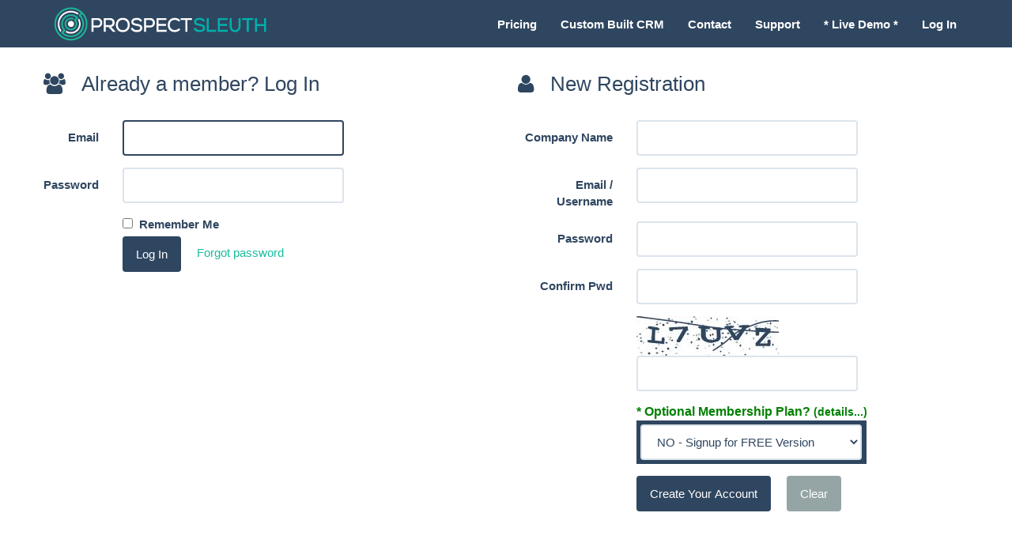

--- FILE ---
content_type: text/html; charset=utf-8
request_url: https://prospectsleuth.com/login/
body_size: 19861
content:


<!DOCTYPE html>

<html lang="en">
<head><meta charset="utf-8" /><meta name="viewport" content="width=device-width, initial-scale=1.0" /><meta property="og:title" content="ProspectSleuth CRM" /><meta property="og:image" content="https://prospectsleuth.com/images/favicon-260x260.png" /><meta property="og:site_name" content="ProspectSleuth CRM" /><meta property="og:description" content="Simple, no hassle CRM + Custom Built CRMs" /><title>Sign Up & Log In</title><script src="/Scripts/modernizr-2.6.2.js"></script>
<link href="/Content/bootstrap.css" rel="stylesheet"/>
<link href="/Content/Site.css" rel="stylesheet"/>
<link rel="icon" type="image/png" href="/images/favicon-16x16.png" sizes="16x16" /><link rel="icon" type="image/png" href="/images/favicon-32x32.png" sizes="32x32" /><meta name="distribution" content="global" /><meta name="robots" content="index, follow" /><link rel="stylesheet" href="../fonts/font-awesome-4.3.0/css/font-awesome.min.css" type="text/css" />
    

    <style type="text/css">
        .rltbPager { display: none; }

    </style>

        <script type="text/javascript">
            (function (i, s, o, g, r, a, m) {
                i['GoogleAnalyticsObject'] = r; i[r] = i[r] || function () {
                    (i[r].q = i[r].q || []).push(arguments)
                }, i[r].l = 1 * new Date(); a = s.createElement(o),
                m = s.getElementsByTagName(o)[0]; a.async = 1; a.src = g; m.parentNode.insertBefore(a, m)
            })(window, document, 'script', '//www.google-analytics.com/analytics.js', 'ga');

            ga('create', 'UA-31607824-1', 'auto');
            ga('send', 'pageview');




            //var _smartsupp = _smartsupp || {};
            //_smartsupp.key = 'fe59adcba9c45008d37b2a3cb4a69e924dc06aaa';
            //window.smartsupp || (function (d) {
            //    var s, c, o = smartsupp = function () { o._.push(arguments) }; o._ = [];
            //    s = d.getElementsByTagName('script')[0]; c = d.createElement('script');
            //    c.type = 'text/javascript'; c.charset = 'utf-8'; c.async = true;
            //    c.src = '//www.smartsuppchat.com/loader.js?'; s.parentNode.insertBefore(c, s);
            //})(document);
        </script>

    

    <meta name="description" content="Prospect Sleuth, simple, affordable, no hassle online lead & follow up management system.  Get started today and organize your sales lead tracking." />
    <meta name="keywords" content="prospect sleuth, follow up management tracking, track sales leads, sales lead tracking, lead tracking, lead management, simple crm, custom built CRM, cloud CRM, $1 per user CRM, lead distribution" />
    
<link href="/WebResource.axd?d=urCACUaUZeT6oPoIZXShblkcLZqaB0D5oJT2ic8u3WsbKQpFgcLIcIj0EroJo5iOspwe1b7Y9ssKSNGx8vFCYgvhYNlCulRlV-hOeTVyJCtEVSyjYTISpA6qCBnnrQeM0&amp;t=635416785040000000" type="text/css" rel="stylesheet" class="Telerik_stylesheet" /><link href="/WebResource.axd?d=6dqxU7YlVTMQ9MrpwWLP1zhuFK4rxkGGXaLaGlFMiCUOI1L1tgsvGThOdorlKX_P1dmfOyg2jMQIoOJ3pcKlrCTnwDcxXVfh3l26OwkMdodwsKuPQq7C-XBKxirgdqL6NN4pUYq6vpwoDs_8N1tLbw2&amp;t=635416785040000000" type="text/css" rel="stylesheet" class="Telerik_stylesheet" /><link href="/WebResource.axd?d=EFjvvw03I-qWJ1M2kiKipxPp3wkVb1R9zzBYOWkj7W_wG2ppz4u-3_EmZnXJxPQvF31XK1w8MYCXa50n6oPHjNWj8TWcrY41Wm-5knXsEQXpUY2XLs6_fv8_hdbhL9FGlX_YWblWOsHW4YC0K7ndGQ2&amp;t=635416785040000000" type="text/css" rel="stylesheet" class="Telerik_stylesheet" /><link href="/WebResource.axd?d=vRn-rM2BZyibcSDyT7pVZDUI2zyzTRmfqGaDb_5sAls5dleIYLPkBh-2ZC5NbfZlJJwYvv0pXJbj9KWCrEd8HA4jjHDk7Tv5AwR_a0Y7zIuuaPMlua3n-56loI7V19VLyWncIDt5W-r3LHgDCqp4TodT94EsgwnA1pOHeFu5-pU1&amp;t=635416785040000000" type="text/css" rel="stylesheet" class="Telerik_stylesheet" /></head>
<body>
    <form method="post" action="./default.aspx" onsubmit="javascript:return WebForm_OnSubmit();" id="ctl01">
<div class="aspNetHidden">
<input type="hidden" name="__LASTFOCUS" id="__LASTFOCUS" value="" />
<input type="hidden" name="__EVENTTARGET" id="__EVENTTARGET" value="" />
<input type="hidden" name="__EVENTARGUMENT" id="__EVENTARGUMENT" value="" />
<input type="hidden" name="__VIEWSTATE" id="__VIEWSTATE" value="fEGNW1ztFPPOnAKaUPHjjXBTRc7EEgRJVRJj1VB0AFwavcfbnaWybsG4ZJAcDkShbwNmKwM9Rr8uCeRYoMEuXI4RyI4xnMtbZUk37UE3XgFrQ036wIwEhu/QMGmSZn9+aW8iPCKcIgZGKiTg4Ya4PwLhr/bQmXjOrTpWJjnaghCFsfrNGdrzI4g2Al+fvx4LGLxENsKiaikKmMwF90aJeKdEJr9HRmsTiKge24OKfguCUdNWTBV1xOB/yMdO/81PLndxctxOhDkpPnPhR24Wg050ESft9OjmKwZRFhY4ogcAMDuI8vnnHr5VBYR5i+4hxEhZRL6o6kkm/3I2fGhWetzQcMV6rxzHY7lwy17EGAg3xupAnCkLlet7EX0AyVvhW/2BlA+eHH1Dka2Ka4RfpnCfTEf5rrtoc3fCQk4AhxTlNyWSWowx/Gi4/uSCrlEHKkmdfqvWwdVovqBQkzs0LJ1biPohgfXUnRTQWfO2HwsMnRDwj7Dy8yzdq6/j1X9kDnYmd7TmY1u2mndu2tBi1fVunnFl2OsAg1ZWnD6+GqqwZcHHZqnU3JKfVFwPAVopSSnjQwLF3PYH+W0Ck35b+7NB2rhQTI6RS7wvpoCQhxWM3NSmkcLo3yPqNE2G/ZnxUF/MpBSPu47FNLfKyKB5N8qOvZTJlnCeleJsH4wxBzsHrzU3k7qmnRopR2Ae2g0GuL37vkCl94H7vXizaZa6ob0O4LoAC2mvQunVZivTpYGfkLRciTLF0ljDKoMl+rNcD8yoXAW6TaheZFRlhF9xFXIAZn0lMWorHEOtqwrpaMG88abWpyGATu8ujpODnnNrSLNdLmE/RhezdMxs/pQXy5kYxJGl/TWQbG3ghnuJ4lN5pp8rqWSOfB38+pljnr855RxkNxTwveYLoOyS4HU4fVeznBjfwLJVUNkuo0nuUFkKgPy/[base64]/UAxrqiseONIKrQ/QmjGMrBdJGojxFGRSINXMj/avk0sA8YQ5q1o5+LtBFb3oKCzzQXJHp9QooAczJ6Uqq4l+BnMOsFMxDnO2Og35f9F8SPfTbnwEaIwnyxw56N4p+s9iECxzpZvTUV7jij1SOuIF+VMsqFeEND1GYW0HyoReFNUT412dt3IVfFVfQbo3D7Md/uJasVqjhyCgdTt2ThMWh+TkiIihotYS0J39rbftD3SV5T1XPIxMcmbbhcvrpdG1rvvwmUHlcCwuxW14b5R37uk1VQxLBpKOWYxY1y/dpMSC4KZqF88xs4/hRDhIwqGPBgmSzcbiQYJRgZ7k8+D2+59/KbXm1FLTAvIN14W5cZb4vpT7at01hOrd/18DfvA5UD55f7ZZr+K3LPUxcjnjmAG35T0FKrX+wAxm/2OZFbJvQ5LFm2S08FA6eOOkhxdIyzYvuAIw+qNTfkeD12cVUHQKFfw0/G/gmW7eGWq9pc+11/amNAF65SgNCpCUmDMEBx5nkS5SQZjJ3xrlCHwS6rr6uphs9btcO5a79jdDCDtH0Qi9bdhpVkTSnjNytrLTl+FXXE5ezQWj6vAnpgjEZJOPYq4WeD5eIkzwBbUeow0322x0IomvOBNw1sy74KKDIBJbzkvIRV3TNqHjGHyTC/z6QsP1Oc466HWBvM82Clsrfufg5wqNkmv/RLy2bNBADnRZT/uGLcJRjhCBo0IpYyShsqqbRakObFVTbfyZDgrcaCCaGDw8jfHpVfEcLlq8BuKv1rCQ+ufIt5j35WcPoEOZwe+Lz4PRSLPab7q4BJ5IzU6E1zXuAs2+/Ix+ZgY/Zyk4fbBas3hvlpkVhf1aEqhG77FWtriEp4kCKKMVHT6adT9eZ+TJ1O1btzARbk2U+bpSU8KjezM9CobHlCo96fQrM7nxevHzSd8EKPgtR44h+CV3NI9I3pPE8n1hMgWigDMNP3eBrc6R9+uJRtS0kmlDt0BeXR0QcsTy3E/t2x/jwsopBaTlRwTKD9MaBhgJUiTPC3EfNlxfGFEpVlUOOho7XaMQkkgQvuELRYueVcAK33UOOXapqEdQuN37kvNfSOKD4IsYUIaYOfVxLUcASJHS59RYzeu7djwfpsoy44rYOOUqrJ9iFkbl/N9ONVpU5BTvnxHTwdHYdLHxSd6F8pFXMD75Z5DcyMoyvpgvxoWpEAufg3cC/mrNPDYvwCe5eWHrt1snxFU4Krin1oJJiEJGKduyciTmbIcg0pRQnldzeNCknEmXRgGy0zMiMMO1c2Wj5ubFDXRR7HG6Vt0FI+OU512c5nqyYkdvS4S+O54/rFVMwOGXpRZI/gxcqBySzwyUWxYIxSeIk0lA3AKunsv023qcIsKBEktylVbzbTIXVcpt5N7qqVrIxSbrsqoy89SQL0jufh2NCA2LrVu+o8GAIKHOlZIUi8qsKoVDeSGbG3s2j5dHt6ws+VkgOp4ulV/yFAml5k17jR71Z2sGlgpbGYSC3EMBCHIf07FdDoyvUUOJXuWJtYkMQapaa5UVMPAW9VihY0gfTp/eSjdueeohnM8uulKvc9Xu9lbqKf9l2rPdy8dUG7NFnul53+HCt/QeB9764nz6xVPmez/[base64]/jIn0gBnTJP/mugy4fvd+fqJcJW3er4jJQXXqLL7i7qUtjJypu2xbWMzPR/rIxLtCIcoQtUUYEfWhyN2PrLvvCA3J4BdETM0sP2G6RqkcHP4PY/w0QSh6QEdQndG8pRa3oe6UhTe8bscvCOX+3XuC5LL3a4Vo3KjNv7JNLzkNRZjX+ejkXe4H2sK0H6+bqtmOwmKuJ8UNSHde8eZqUZw3JNXr+Uk8TOBrZ/YjrPOkY7H123MQdwAfR3ACU3jThSfveRHBJtHL9SI+D/1nFMYq1WI/J4UU0IqtBS8rwnrLWh3GTTQQI2eVGT7WeheApJwSfEY3Va0a1L3Jm5EPrkSCD7d3tSQl+7uHN3xQSuci/dl6QuXYBQfKEaeHbcHxWCBMYc0D2Yb9SwXS1DZwMEjfsscUn+whrX1r+gUrOx+GHyyBrU3Nkki/y+mUPrgNzBK9GZBu1Pn5HasOUj5zcjUUXUK1DKdAAe1/q5vdfmS4Q4laHtyz0Jdem/YohJXNQOghYMwtjbjsaCK5vdmEdisfGhq28nebcojGbrKiuGkz2wH6RWsw0Jhswcr087m1o1906DeVcGm/FeB1AB649da2/QT8+usEmYBJREDBGdf9bEPRWpxKFCBY+yNe82ldl5yJPDrWllKZo94WgXEeaHBMUfa6KR3L5kApH+70zr7cFXwenLOzk40xv34Ags1M9WaoPQAwSnG4Jwyrpys7p3RQsO/ccVAw7piCq6GD/NKXZ34t0zfM45YNpLgW/FcrVNadWzsOXzSQWy9/hNs4OWW6fcJvahx3cZX4V8/ZDwPcaVH9khdZWa/dRiKHK0779DWFi4wtrDv6n+I3OsIquStcO0g/oofP9HvhF3ZbhNhx13oXOrCWga6Lv6ghVSkCGGjCZDWOsHUfyA8RrtjhYavrj5R5swLzWO1WufO0JemBYEZFaC1Q44MAWTzHudseCF1cDxtOCuXRBTq4CTWLFeDtWs1caXq8G592OsAV/bI5LAS/QJ14RX7/[base64]/tYQWH3Uon2z0DoiWXBXHnG4dn5PhYTOhimGGgKe8NYXIa6LZUw32MgkBDNVgl7nto0/Ykkhkc9aq2ycmM0gVkxQjfD2e571MNSu0Ng96uwm0slDFr8EZwoN6em6772rjqxOYBrq9L7U7K5+H0nI9aDZ/Y7aP5bekTjPPwjtnB8K2HlQX9eHhG8IqOikxpZo/up6l2nMcFJtOCM2dl+gEtgZZe+tVeYI4ax4jQubiW1fa9uZj8T57aLrCjUYdVEpidqnQRWMJcqhCRtAb8fWsOYSgmLwpmQjcsBfCs+iXJKuWescPXOnZvDVei/kCdgMFujWuGWYOJ8GyYaekI5RllD8d1t5tsroHMXra+NY0vCHoxa9Tu7H4GzNNYKIaVtr2agusoRrwY3NnqML+LqeApOwoO/KpAItvkUKGenCo4QbuQr2QF/BIECCfSt0eEpYOhcNEopOAvrO+Iavzbeqlc1hogv2s+qUE8JzOrEszulm2rv3Vf9iHAUvzIm82k2vz9e91YDvN+BE43Qg35SRpzM7PhSchgQgII7lt77aaQv2PKNdA9039xScbeoXGsLAtUhogkjWoavZdNezZBV6tY0JvvPfv069Jt/JskIFNgl29Kc6Dt7UJyOBpSSrX4wyeQgMVodUrDmEebMEraRYeOeXYgRyRASKMLLKgsXagQwIdgTP0j8COuhNQrwU5Dhttv4mHnJ1bRSWj3nST94VWrtWdhGPqD+bB+v6K8M+BoF9raPjAh+0azaYcQ2BpVihQ2jfAk0RO/B/2wrbdsxS9H24So+puJi58u1l0A+o9BJslUJ5NggLcdBHcSUfwoO92CfMiz4Dcxd5iISw58bxZtcj+ZDZe2gaZlMjnLzPIZkKcXGpNPzQ5l7W0POYrPBKimqqs7i5ZsWaFBBOBwbk/nna4pZjv089I0Wchh8zKf4q243nYuOWZk4TF5JRH6TQTUM9n3oPyR3+SgnLPt6Boez7HOmQeO3+JwI5z/UktIVWlNko96f7E4q16ExHP4P68HmF+5/jAdm/oILUi7QSJJBwtpSVJiSNmu5KEP39F+3Mkt7Zczn7G3no5IYQAWM5P/HCMgcnob/Pv1y5cTgkAUg9gmNzTzPAX3OpuGzWMmMKP+3gu5/fI7lrhKBG/GOS0gw9OgnQohYhXRuw4jjv59x4+g5LcnIkdJDhBiXcNzr1fHm7pIGR3aZ9ZAlSRbPXitXG3XiOac7KQSK36hfk9R6UAHUUxM/n3t8djIpDXTXeARql7ZWOJMavZyRIlY7GPARpKqpMrNRh7VNznfBn1PUUiCqzcAvweE5MTipL9O6TE2jw2A2RAwnB556RdLYDIkKGfqnNWfhYUhTazYcCNSK1CyyVNeJ4aFYC4/XSjBb5rWkWVlAlKGIqFUsRAt40Ptu/aJPR5wZhX0s0zhrqPwbjYgy8XQ5QQk0oVBnSfk29H6tsLgptdPaGI6ursWFgR4/5G3Sa3bXkkWN+7BlsFV5v2Hfb2bD7soF2M+e9koYpuE9rW/fyXSj1ErBKmyydpeCGM3AZj91TTl4t1V77uTv56bl2J1L4SOwM1bWFP/IpbZJL+uMMxAT72/Ghnct5Km6zr8Q4W5idMRi5HraUA72wXGNYizp524KLqT8/jwJ6LqlwMI/31ia3ngSVJP8PbX58J6/JYb2fouHCbboiG8wSrc99WIlrYjsFV4yx6mxaEfiLt9r9DoaxDQyPagYfBbpNhEA4na1hSK6kT16EkKLHdIQLByaDo7t/TFtN6WEZZlEany08IF5CfZZEZy/NxAvdKoXhuxlsB4OwlL5aKfZbKmc2jWqW0Glq3cxkwxGIy570FLq9F7fQk6yrWOUgyBeozi5xMrOSSCvCU70DawRL6G+xee/yfBSvCIKBpKukWZFomkE7B7rwHSKxe3C6Mdo8fT7JV4LGPjay396pk5din3yt4RjisF6k/1q68FoAMhzzsjV9tVFMXsL3ZtxpoCIszUROTh4S+4pO4lfKhYY14xARWDonHlWIXr2vaDSNqxFKmL/f6RtRiMfQKiMNWj2PUcxp1DVcdu7scdpn5uXbaP8xlIfBmQ7uxgYLj3ljs9N83G9L2fsjsPHeoLaiSmsAOY9OQCsztOllT6mgAkEOWEwpZfRUtF6si26+J0j5+PH6nwH2MEMJXig4uh7ZvaGNYicRlHjP+OMxDF3l8sUgYfv4JUbG546Lj20Dfe/UaDQ1jzZvFp7UYYbOP0sqdxQaDq96wf1f6RG2RJDiVul4PnFpg/kAwmk+ceyXhKMTtluwj4DSDNgMOgJXj8TMZfpkclOAOxOp3o/AReA4V+zjeXb3AsZJImNg06fpi1Onle6xio8No8YpDw/s+yMgAPby6XEMFU9lzRD7BtG5vxcA3gcIlJGk7bW+vOgfL9JulGfdXk+lkFBqAMFFCv0fQYHsVancw4rR9SDj4FdN74XDBe6c87TFTgRvbBCfI8JcWWfXauydGa/HReuKCEKIr2tj6YhTQBUlMygUNKaNGUjbPNBnN/yHC9HlMpP6kR+yfrciaAfcBPdJvhbpdWYaNPRPCD2nU/1RADgzVG9g3E2oI48UC96scrut9ZTghptO9ccpYUwfSPzbr7dXFalWF7/c9NcZpsukK8wpJyaIHsHgroYFZMpqbjD1ZIDOzpdK5L134TORdsR25mDmZXRfZZRu+mH5EFIPnBCChYFoghD3IUnl7nuuExG1Pq7K575ZN+s6i4CfdZVjwa+Sm6NrWGHntjORoG740/j81h+Gh1gXNBXzSOBoYBIrJgykV0U2U6KQTjL2eiSzfkV64whO8SlNEdQnTKtaJBlMIs0luhRGMckHsh+SCK8C2J4h9yAclJHhZgXErxHRzjcjpPqeaM4n5u7H9wB/BZVoOzzymuGXfXHjvU8ssuzBvjmJppbEmrlz7OP9Oi0wV0XBD8G+at6Fbtw6n0wPIQiqv4qa0avVPZltKaZOqyDBzSubXNgApqe0DEQDVdru191TDAcpV5lSQ/TrKiC20EYcnxk20Higw+kEf9d6fGAoyttxe3yj7KqU+eov3U5jL5fo2mgMKmdKb1zUf/+9Ilw4Y2LLtEKkxgCIw9PNPeQ+WFPq7X3V5NhkGAGa/qR8H0qHWb62krZjvnvqaVg71IeWPg28qFq7g5io0klDlxNDFzRiKStLBAQMa8MAoqkq+dZbYZyOc7kcXxaIpcIi2gkW22weXV7n9SYCOwvvP3/[base64]/[base64]/2rgSmxR4dg++VHHIKfYHPCRpcPXxOwOi9baTv2yArhHXZCetAjxYyyOjPeonRwlBSRxUmpuXCxXcLwFXQQw4QMYCC5fh09EVvbFhGvWJzn0LR7ZBcJ+sEftmw0pYdX5uaJh4sQBRlqcXmyuUt/7EsD6zGQDulQNpI+IFoD04Bf+YF6L6Auanvo97ecjyMjVLeRCHAJPfkNTScZmmRFEux3xHAcbvX3o/cl2sSWqIkH0zABABJs8nuhcjCpolkxEOKN6dyWMkr61nnhmQrPYIyi5ir8xcm/XoaYFk2E6ZPZTw4hPJx+EGg42o08taVq1C+VntD1t7PEiiRAyL5OWoKRLxlof5fBJfij4PvlT8Z8Pyr0IvHpjmCBD4kuExwSvY97F1MlUCr1Bhn//eaeSWqjyZgIfuN0TR6UANhHCuRSLHjRSpT+rqsnVVzaY6V1cSBe0tKMwLxeNedOSHcYk9iIu6yyndJmufaRL/TBKLZbHI4U4UoYRI9r05La8ihdNCRcX7kvAEkkRGIf7Ym2pP04wszDsMruzEqpzeBehC2VvjOw79EtfySRmJGMwtX2Vwyh+f3cDOOm3lgKorR6e1Savt83FlsL/2Z0Y1CyP4qXjbsF4hKXunSW23iwF83fBX0ZcoA+i0hcZT6jH/OywECQ7uVJ7WYHvedF1lR26Xx8OmnAzFAektx1Ii0ouQJGrWFdgtti9fRCuYb186rhivcSMcuBAwLQAAYkWjtp05BjVulfAjM4zy5oue/WR//YU7q4Da6z08wNlNSxp/Kp+iTegnOyeJawXwJeGHx4ZgQhLnfNcTdRB9gM9nSgk3B/0wIvgvwyZEIbDv7j3C3pV1LD7AZZgTswoed2KENt1QXIV1JZ+oD7N0No9EfGxj6Te0dRb7QVJt8lNcGTXrQNA0Q5nP1IhQ0I+ga30WdDiV5AjaFAGWAAkWObgLivjGB1nPpWMq8zQc4wnBp2gCZjKNANX6Z2pc/zdtyE97au6oJWJwYpU3fmX4TZzZlglVWW9/XDXWR0DoXgnZo7idXYzcpkWu2IgGR5bzvGpxgZadHQWEDwpkenrWsc+NjDLWj43/aenNe1MUu1PiW94np9YQnEAKt0HnUFPTQh8giG9rtfZVqSINWNH8y86O/NU0JLaQ5I2Uqm/PfVaSuCQdYc4XVvxV5ilGWikdvJwfce++jcHUqv3PRjNtFQl9m/9NWuHkUl0eOu0rfYoG997tvmXkLJ9tYn/Qq25E3UVldIXK3iJXgZq1g1PJ+OtYrTMkag7ObwCOJT63U0oUz80l0B+9ZaumbRCzSjB5ylYniwMSSlPX0s/5h4p6mDWVFAWeDk+iSOLYTec/dRIMKCLMGJKFelJoPB+BuisQ7joj9lLKOEXwuN8y65RxVUwiAAQB41hr18Hp8zwKfD+KzRUeNGijvlbWnZnG/YyuVC9wgt+ai3Z67VmvezAVqdAJ4W3xUTn4lP7unz/[base64]/U1ok2B5jXNPiBOeNcUCTn33MlK2qC9uvghi/50KLYUuboqr+PpLvCveTllMASGSOFESZl6J2+GPg4S7TcheYTkQy5bCyNnwH0B/MzqPhekv8389Qy0/ZidIJu+gvoWtcBzuvY2CwaKqnQz5CGyuYxNtoC71kzM/yT3slQK60qa88wms7Th/JM/OuP048cimoIty7n1Yjm9PQl+S6qtzU5IxMl4wIbyqSevwK+CugfBPV8W3VnqvPl163oD8H2djrcCD9NILI6pecemEJwD4KI/3EcS+UsIVfYKduYkn+9nNK38sAfyBJu+ZSdAiAYOlg5oKz0adQrHyjUDibtRFFcHCPhGmhWjIb+TvJAgIVB9YsHb+ToGn3jn3Ovg0S3RlgpJULg8WB5tYX7pCfxeyeW2JzEQTAPl/MZttmePmIUdXHSYNPlCTwLzfW10hlJCYIOU6q9DkEI5+Ajs81VMVe4M+90X9MNPX16Mea8ASohEXRrimgwQqwtDalrq4zKF9M97xCisVmHUMUDf3tKrqTjnjNc8gRWC/SQH4hHYV8BAf1B0fCFVXOS53i115thbmYK+jdPG0M8KqugBI5CUo6FHqFOemOB5qAESEDyuMz0tKPrYSRMoOzEQ7AHbdI/zpulQ53/sWDZ/dlIqzbkEgogr5tqhS1evVKW75CrT4t3N1yEjmwJZvXHG2YQkyr9pCnijLgxDgCnOMP3FIqpyGf3AYZzzDHmR8Jbf8bp0qPO085UZ58acwUu1HQRmPGRc3A5KbmhQPEpRcqJ0AeipcTShWOurnP8Gvng0k7L2PWfiWDRggpuOKA65S/ZasaFHQu/HXfbIH8g+9yNBMBKrFOPsjq0Sk24sSmNFK7ROgyuj1+IAgYwWYi5lchj8Z16eR1jRL8C4XTsHjVyN0GSabw21BrM/xFTexnaa2pypnRJ8GiuBsyOOmENuwFWhTTaiR3RPPUDM07djTt1XUtk2/Dsk9km/VTMIhY+907LGhxAT10bj/aSek9ngAx21QnfF5x2SjGY0g3og8QNdE/0zodBjMJ6sgKlpIX0RKEUWM0rKOmxf7X8KclhyMV2HrbMST9Ls5TXmBtOeC3NFdqlCo5wiR9VTgyE02B9rnxSOg2dhCu6CTzdq8bqOki87gYvxCfXUE4PDckT+tQ4LK3qgfL1J7KaE6sxXATDJHKw/ZjDMEvZvnNpHRWgSEmLuGRQxY9NJtChlhqPkLxjD46/aw9FFD6XlDcDOv84Rx9f0+O4GCoYP47xcKOHB4lkhwMrF5h0m2Vf2EzCQ6rF9iC2zPHBnA5BQ+xVBLwJjwCamDLQLjjHM6gsaZt69QcAYpCvQ4W4G6rCES8Jg6i0/8rvs8fLXG8WcoCq8PvBIG4a/wmxmm0afDa5NnNxhPBO6W1OtcHWdlO3Z5i2RVKxnO3FQy3fRUibHSuZZSUA+S1RelyKUQELgG3rAzkWFjZIoQvOQhL1OBxKBtCDncz8lJfhxbhWWcxEbVAM+lgMWdmJumBXt/gCQxM0GMCREJrjnkYwhqoFn8Fkzv0QSjlrGVbooZev9/1H5rAehx0LdVY0guSaere0GQnns5kulR85QDq9d7h9FmK485yp4NtsmiDrDhFj9SG+PWMqlag8VPVOqkatRRhjT5DxUmBC2kI2d0bD4RhtrBN+/tY+quuPgqOFar8hzx/Bq9Xh1V6a9d1hnh5o4BOnFZtWOJ6mVOjCr8k2OxQZk3pRS/1W0uBac+lzDOPV4/TyHn3N8hanI4IKHwjukSe3cJ4pcOkkXPm0vEJbqACh+p45DPwpF8rrnBJyMkfLoYxTCG4/Ti7Kp3dasQVuPrD4vCpULbvwdkV4z4VaZLCCQGaJhRIs/MFmH+YWq/bEg5ghOyT4KlLClOITk6/TVOghjBjYj1Ba6fzJGYB4cJ+lyOprnTPlPxSIG0SChUswV+y7zpkS+ZVrPYEld5LHAJui3R9KQ+/z2pS9BPmyzvwPB8xWrJmL1Q8BexzrOXxycSafA18lGeugWSbLpVw5ARmgOBEK9HF+nY4kSjPwJ9GMQ8l2BaFIX0qhHaajcgmURXddHkIwjBOQe+m/vM45cQtUAAz2dxfzg/HOM58o6nNxwT2jEJKwgabJVz6rOBS7OjeRZ/9qDU2EqhET1MKjENPmBIpk5Pt817KpXGb38FEXBvtExORjG39MsQEIpYXAQEKRMHlTzU9CdVIUCl0kmEYYpcxzA+A89dU8XeNvPG+0MLAI9vKWqMIlE/[base64]/DFXJuFyPYD1kEYT2aIU/WhaQH7+zAvyfg636mCPVS7yPKVXA26EsLX13tlKRbUPrk68djQAUOeXXxiJ6md1Fmhr+93s/NJUz4qV3QFRtBsqqjOOdrXEHXMqDuEtYWzg5uXrnpq6nhDLSvk2aSx+PAmhnb7pa9cQq6XN29WPp3LR2po+45hUwcaijW49//0I60bn2FkxYKkgDqMq4MpxO7snlbV1hpXQwpOQPzhJGSe9VM4ssqEd/3c8s9QS7yq6HjBW5vM9xzUnIp2d2ZRXsRUg05+noiLZBx25u0wVOp5zPxRoY7lORr8kG9yNskA+rhVPz3zZ+QDyV549MZ932G67SZkRVyYY9mNyiox1/8b0pxG6CqMCPTZMrTQtC0pwqVtHxdBeOA87xuSWnQiQYo4D5H+gRcy6MsUrs9J5C7Qq1BeOAJGAp7vwj3vIoRKM8bcmPWacSaFaKjcru9uAfoqUwS6MBUZdJFePnUHP9wWmFgRo7v218LtxtEJs28r0kOwhB964ZMjt6D0aSC2Ic4xw6xKxxx5IPb4LuK138k/jXTLrD3++uyJlFLVSxgMjPJuldfA7OVo1u+UhOqR45EhQIY3VnIcfsGylnId5u3CT+1p05xP17+BDJ8ZpX2YJrUCxsUhchqbteBstvA0fUPnx8SWQyp9IpfWO+/c2wqmw0jwIiDrtmmsGI2qy/6ziGF5l3AcKpinTQajyH4akpfkueONtVnB+Y10etY7zsxRewVuZySg4ESyBVWJGZoJQZ0YmAsePPydFNVCf8y4a3/jzinsMheyX9GDu0dxhysx1ji0UE7rwHgMZWD0baTLsXdil2Bu9fhriWLF30KmG/b1cUajgxvBdZe5hLny4Iss4uXef/fbaLiGKYfKyt2gB39LPJrp+NVAGE/5/PRD4CSXFEV415zZCniTw0WSm2mPlQlAnVWwzkl7Kqd03y7gyjGLJGZWO99CX8dJIunXs0k6NlDsNHV8PPyXTmZ9b5nvPNZ7o1GVl+Fd6rR6/J+gdCYOUSLOWD7vTrE0CpjhOKRxqIBh5SkOEjcvY25T9LT0Ou7gXuSGwPQ0tVniBY4Zbgwpv18XRNfWoTwrxiKnyXa6JRL8C6jqpCCb62DDeoGWcCcCGXWFBD5m4lYJ9L/FIeYv1ohkJzUtzGigReJyRXmIGyGe0CiA6Wab5rx/ZQ1kz0pkhPHyEfOC9+pJY527wT8O5MzOs/5ral6D8dotC7gf+ZDIqhm5Rti4FxqmH+HeLAVDDQwN2BrY1eLHb2TeVJ9nmI7FetdNtRd6nq5JbAlcMbrZow=" />
</div>

<script type="text/javascript">
//<![CDATA[
var theForm = document.forms['ctl01'];
if (!theForm) {
    theForm = document.ctl01;
}
function __doPostBack(eventTarget, eventArgument) {
    if (!theForm.onsubmit || (theForm.onsubmit() != false)) {
        theForm.__EVENTTARGET.value = eventTarget;
        theForm.__EVENTARGUMENT.value = eventArgument;
        theForm.submit();
    }
}
//]]>
</script>



<script src="/bundles/MsAjaxJs?v=c42ygB2U07n37m_Sfa8ZbLGVu4Rr2gsBo7MvUEnJeZ81" type="text/javascript"></script>
<script src="../Scripts/jquery-1.10.2.min.js" type="text/javascript"></script>
<script src="../Scripts/bootstrap.min.js" type="text/javascript"></script>
<script src="../Scripts/respond.min.js" type="text/javascript"></script>
<script src="/bundles/WebFormsJs?v=AAyiAYwMfvmwjNSBfIMrBAqfU5exDukMVhrRuZ-PDU01" type="text/javascript"></script>
<script src="/ScriptResource.axd?d=TDVjdgRbdvNAY3tnbizUcBptL0kARo1cutI5V_vWnfUfbEYv40GjriatC3JKHHZOFMeqfgRWF9BA35RMK26LQb07TE8HUiIfzqvYIb72tDvNopg6KxkImuROYGpZ9LVF0&amp;t=16fec49d" type="text/javascript"></script>
<script src="/ScriptResource.axd?d=mbGZm65DzNC0tMTq0ElbcQbGSttZ9M7i97kB5fyzX0kieH7kQL-vH72E9FGSLI_nLVroecQ_5WvLu-9527TgPw5y8pttjEiI9mywPpq9tZJ0SfqYSTrH7Ong82W6Xr-ceVPWR2Pkpjz72YOwPhUJDg2&amp;t=16fec49d" type="text/javascript"></script>
<script src="/ScriptResource.axd?d=uZyysmNAhs23bID72ZUaSll4-Rwuu2Qkv0suDETy57Ewi4jhqARHRDgiUDxLD_Mf1xvrLwh2tGS8XjC3-59ngkPMF3FS26bpI7ihdOyOr5-TJ9E39pDA8K0hzvRofogt8Zn_xiZRrLq-KQbtM822ijJiQV25w3gmvqE8luYFpgc1&amp;t=16fec49d" type="text/javascript"></script>
<script src="/ScriptResource.axd?d=sF8Y0c2qLAfpveBK9gLo7Px0DSPnQXvZ-HVftqZEh5NwYVs2iMK08Y-R3Pni1DFt_06a8qDKzhdU3bGxPhc-1ESL8smWwIrIQGgrriENG1X_V3BUE4hNxVt_4lVqrKDd0&amp;t=16fec49d" type="text/javascript"></script>
<script src="/ScriptResource.axd?d=A22-SyJgKhJ5FWUJePaPlK5mviVZdzJXzuWhKuMSFmfW-th5JA3ijeSn2W59rmGYG35V2tu1mtQFvcQXTZ4-rLVtID3xmPd4FeSL_NXIsAsDY2XmLds1BCWjXc6qFU1O1qpnQhbgVvy14t8H5Hu05Q2&amp;t=16fec49d" type="text/javascript"></script>
<script src="/ScriptResource.axd?d=cmIcXiVJ__exjjpjrN730umVQd3ru_cthAq2WklOae8u3cxzGa_2CXvk5PBQgOxT1R9SXCnyOjbY8j1R1ZeAnmvA10WQh2eeipVYX079sf--hAm0F2biNtx7sVzVxlIWCiiJEAgwPniMpxnrT9mpWA2&amp;t=16fec49d" type="text/javascript"></script>
<script src="/ScriptResource.axd?d=aoSSiMnLNTC20U5L7LFIKibnyBReV01Yws0T5jPRr0dyr_B9Q8OueJG_XH3JOjJRhW04N8YVtdvyGcfpw263EBkW140q81D95gmvMlIL1TpECH2WDw19YtNsR89XMBn3hp5twlvnUSw2sHY27HP5EgMBuwlNjCNFT_jWGKTyRtI1&amp;t=16fec49d" type="text/javascript"></script>
<script src="/ScriptResource.axd?d=GUyLPMOEFhffuIMm6XZ0oPAqCS0XWgU4QqYZk84p_fe5PQOflyaeDOZ_1qLymsOnFq1SBzmcz2fpuNNyXSQqi0ldG3Gb-pOot_3UJUYGyWZIC8ShiLjP4aO4h8QXJOcHONOmqg8Ypm4CIFhp0dBkZejPyqqDrcj09an9MfC7EP01&amp;t=16fec49d" type="text/javascript"></script>
<script src="/ScriptResource.axd?d=utaAJrK4EroNO-KNr3p19C-U-SVXwZvx0MWJQLMn-iZqC5YRBidlUAsOBUtUc6FJTq6A31G3RAFAoSEaxIUT-mhj0RC3d5NpDGkCOipVLlnnnxX3LNobj6rR4606NZPJr-JS-tvYltG0lHGKp0e87w2&amp;t=16fec49d" type="text/javascript"></script>
<script src="/ScriptResource.axd?d=7RME8vhSRqt3Mqdxi2yQ2gCmsn1SJS2HiVvmPjoRBJBmckHd9rcUrW7HcBur4_TJ9D8YsUWpGsfRV1XbMz4rKPdoKef9hnTzEWKYnbSqHyJqYC8McwRzpYtkcKweTsOHXeJ6k-uqaVP1gK_fNrXm3g2&amp;t=16fec49d" type="text/javascript"></script>
<script src="/ScriptResource.axd?d=gCv79CDr5Hth1yUMuEWDg1fAND7an3Dme1Zm6kfmR_QBYDAAcbXqxzMaZrnt9HChypEwyKxHFexD3nOTOthtTkDq8L8Btu3hpTqLr7eVvsYqBe8sdJI0CJ6r7wKMHwPjUKFySGmKnTtL0h3uJ2XS6A2&amp;t=16fec49d" type="text/javascript"></script>
<script type="text/javascript">
//<![CDATA[
function WebForm_OnSubmit() {
if (typeof(ValidatorOnSubmit) == "function" && ValidatorOnSubmit() == false) return false;
return true;
}
//]]>
</script>


        <script type="text/javascript">
//<![CDATA[
Sys.WebForms.PageRequestManager._initialize('ctl00$ctl15', 'ctl01', ['tctl00$MainContent$reg$ctl00$MainContent$reg$RadAjaxPanel1Panel','','tctl00$ctl00$RadAjaxPanel1Panel',''], [], ['ctl00$MainContent$reg$btn_Login','MainContent_reg_btn_Login'], 90, 'ctl00');
//]]>
</script>



        <div class="navbar navbar-default navbar-fixed-top">
            <div class="container">
                <div class="navbar-header" >
                    <button type="button" class="navbar-toggle" data-toggle="collapse" data-target=".navbar-collapse">
                        <span class="icon-bar"></span>
                        <span class="icon-bar"></span>
                        <span class="icon-bar"></span>
                    </button>
                    <div>
                    <a href="../" class="navbar-brand" style="padding:0px;">
                        <img src="/images/prospect-sleuth.gif" alt="Prospect Sleuth CRM" />
                    </a>
                    </div>
                </div>
                <div class="navbar-collapse collapse">
                  
                     <ul class="nav navbar-nav navbar-right" >
                         <li><a href="../pricing"><strong>Pricing</strong></a></li>
                        <li><a href="../custom-built-crm"><strong>Custom Built CRM</strong></a></li>
                        <li><a href="../contact"><strong>Contact</strong></a></li>
                        <li><a href="../faq-support"><strong>Support</strong></a></li>
                        <!-- <li><a href="../crm-blog"><strong>Blog</strong></a></li> -->
                        <li><a href="../login?v9=demo"><strong>* Live Demo *</strong></a></li>
                        <li>
                             
                            
                        </li>
                        <li>
                            <a id="lnk_Login" href="../login"><strong>Log In</strong></a> 
                             
                            
                        </li>
                    </ul>
                </div>
              </div>
           
        </div>

        <div class="container body-content">
            <br />

            <div id="ralp1" class="RadAjax RadAjax_Web20" style="display:none;">
	<div class="raDiv">

	</div><div class="raColor raTransp">

	</div>
</div>
            <div class="RadAjaxPanel" id="ctl00_ctl00_RadAjaxPanel1Panel">
	<div id="ctl00_RadAjaxPanel1">
		<!-- 2014.2.724.45 -->

                
                

                
    <div id="ctl00_MainContent_reg_rtt_PP" style="display:none;position:absolute;">
			
                                    
        <div style="color:#000000; width:622px; font-size:10.4pt;">
             

       <h4>Prospect Sleuth CRM - Simple Membership Plans</h4>
                                         
        The Lead Management portion of Prospect Sleuth will remain FREE, your company will always be able to enter an unlimited number Leads. 
        This, the simplicity of the system, along with the Follow-Up system & Sales Person Hierarchy puts us ahead of the competition. 

        <br /><br />
        We also offer a monthly membership plan, to unlock more users & remove the restrictions below (you can join the monthly membership fee later, after signing up for the free version as well, from your Profile tab). There is no contract, you can cancel at anytime. Any new paid features that are added in the future, will automatically be unlocked if your company has a paid membership.<br /><br />

        <div class="panel panel-default" style="margin-bottom:4px;">
            <div class="panel-heading">
                <h3 class="panel-title">Unlock All Paid Features:</h3>
            </div>
            <div class="panel-body">
                <ul>
                    <li>Lead Distribution: Multiple Users & Sales Hierarchy (1 user is allowed in the FREE version)</li>
                    <li>
                        <strong><span id="MainContent_reg_pricePopUp_lbl_CostPerUser1">$2</span> per User</strong> &nbsp; <i>1 membership tier unlocks all features  </i>

                    </li>
                    
                    <li>Advertisements & Donate button removed from the CRM</li>
                    <li>Priority support response & resolution time</li>
                    <li>MS Excel Bulk lead data import</li>
                    <li>Attach files to leads & file management</li>
                    
                    <li><a href="faq-support/google-calendar" >Google Calendar Functionality</a></li>
                    <li>Select a Color Theme for your CRM interface</li>
                </ul>
            </div>
        </div> 

        You have the option to sign up with automatic monthly recurring payments that you can cancel at anytime. Or a one time payment to try it out for 30 days. There are no refunds. You will then be redirected to PayPal * to complete payment. 
            
        <!-- <br /><br />
        * You will notice a reference to <a href="http://www.fronseetechnology.com" target="_blank" >Fronsee Technology</a> at PayPal checkout, this is our parent company. -->

        <br /><br />
        <strong>Payment Option #2:</strong> We will work with you to create <a href="/custom-built-crm">custom-built-crm</a> to meet your needs. See our <a href="/contact">Contact</a> page for details & pricing. 
        <br />
            
        <div style="text-align:center;">
        <!-- PayPal Logo --><a href="https://www.paypal.com/webapps/mpp/paypal-popup" title="How PayPal Works" onclick="javascript:window.open('https://www.paypal.com/webapps/mpp/paypal-popup','WIPaypal','toolbar=no, location=no, directories=no, status=no, menubar=no, scrollbars=yes, resizable=yes, width=1060, height=700'); return false;"><img src="https://www.paypalobjects.com/webstatic/mktg/logo/AM_SbyPP_mc_vs_dc_ae.jpg" alt="PayPal Acceptance Mark"></a><!-- PayPal Logo -->
        </div>


        </div>  
    <input id="ctl00_MainContent_reg_rtt_PP_ClientState" name="ctl00_MainContent_reg_rtt_PP_ClientState" type="hidden" />
		</div>

  


    <div class="row"> 
        <div class="col-md-6">
            <h3><i class="fa fa-users fa"></i> &nbsp; Already a member? Log In</h3><br />

<!-- <span style='color:red;'>> LOGIN IS TEMPORARILY DISABLED.  CHECK BACK SHORTLY, THIS MAINTENANCE WILL BE FIXED TODAY.</span><br /> -->

            <div id="MainContent_reg_pnl_Login" onkeypress="javascript:return WebForm_FireDefaultButton(event, &#39;MainContent_reg_btn_Login&#39;)">
			
              <div class="form-horizontal">
                  <fieldset>

                    <div class="form-group">
                      <label for="txt_UserNameLogin" class="col-lg-2 control-label">Email</label>
                      <div class="col-lg-10">
                          <input name="ctl00$MainContent$reg$txt_UserNameLogin" type="text" maxlength="150" id="MainContent_reg_txt_UserNameLogin" class="form-control" title="Please enter your username / email." />

                          <span data-val-controltovalidate="MainContent_reg_txt_UserNameLogin" data-val-focusOnError="t" data-val-errormessage="Email is required." data-val-display="Dynamic" data-val-validationGroup="Login" id="MainContent_reg_req_UserNameLogin" class="label label-danger" data-val="true" data-val-evaluationfunction="RequiredFieldValidatorEvaluateIsValid" data-val-initialvalue="" style="display:none;">Email is required.</span>
                          
                      </div>
                    </div>
                    <div class="form-group">
                      <label for="txt_PasswordLogin" class="col-lg-2 control-label">Password</label>
                      <div class="col-lg-10">
                        <input name="ctl00$MainContent$reg$txt_PasswordLogin" type="password" maxlength="150" id="MainContent_reg_txt_PasswordLogin" class="form-control" title="Please enter your password." />
                        <span data-val-controltovalidate="MainContent_reg_txt_PasswordLogin" data-val-focusOnError="t" data-val-errormessage="Password is required." data-val-display="Dynamic" data-val-validationGroup="Login" id="MainContent_reg_req_PasswordLogin" class="label label-danger" data-val="true" data-val-evaluationfunction="RequiredFieldValidatorEvaluateIsValid" data-val-initialvalue="" style="display:none;">Password is required.</span>
                      </div>
                    </div>
                    <div class="form-group">
                      <div class="col-lg-10 col-lg-offset-2">
                          <input id="MainContent_reg_chk_RememberMe" type="checkbox" name="ctl00$MainContent$reg$chk_RememberMe" /><label for="MainContent_reg_chk_RememberMe">  Remember Me</label><br />
                          <input type="button" name="ctl00$MainContent$reg$btn_Login" value="Log In" onclick="javascript:WebForm_DoPostBackWithOptions(new WebForm_PostBackOptions(&quot;ctl00$MainContent$reg$btn_Login&quot;, &quot;&quot;, true, &quot;Login&quot;, &quot;&quot;, false, true))" id="MainContent_reg_btn_Login" class="btn btn-primary" />

                        &nbsp;&nbsp;&nbsp; <a id="MainContent_reg_lnk_ForgotPassword" href="javascript:__doPostBack(&#39;ctl00$MainContent$reg$lnk_ForgotPassword&#39;,&#39;&#39;)">Forgot password</a>
                      
                            <br /><br /><br />
                             
                              <script type="text/javascript" src="https://seal.starfieldtech.com/getSeal?sealID=xjuHHBaAwCxhjagX6faZRp8GjG1Nq09Rum2WLUhoIDxwjgnah1MtjDozO29d"></script>
                      </div>
                    </div>
                  </fieldset>
              </div>
            
		</div>

            

            <div id="MainContent_reg_pnl_GoogleAd">
			
               <br /><br />
                <script type="text/javascript"><!--
                    google_ad_client = "pub-4051737348193584";
                    /* PS Login Screen 300x250, created 2/2/11 */
                    google_ad_slot = "7731791140";
                    google_ad_width = 300;
                    google_ad_height = 250;
                    //-->
                </script>
                <script type="text/javascript" src="https://pagead2.googlesyndication.com/pagead/show_ads.js"></script>
            
		</div>

        </div>
        
        <div class="col-md-6">
            <h3><i class="fa fa-user fa"></i> &nbsp; New Registration</h3><br />

            <div id="MainContent_reg_pnl_Registration" onkeypress="javascript:return WebForm_FireDefaultButton(event, &#39;MainContent_reg_btn_Register&#39;)">
			
             <div class="form-horizontal">
                  <fieldset>

                    <div class="form-group">
                      <label for="txt_Company" class="col-lg-3 control-label">Company Name</label>
                      <div class="col-lg-9">
                          <input name="ctl00$MainContent$reg$txt_Company" type="text" maxlength="256" id="MainContent_reg_txt_Company" class="form-control" title="Please enter your Company Name." />

                          <span data-val-controltovalidate="MainContent_reg_txt_Company" data-val-focusOnError="t" data-val-errormessage="Company Name is required." data-val-display="Dynamic" data-val-validationGroup="Register" id="MainContent_reg_req_Company" class="label label-danger" data-val="true" data-val-evaluationfunction="RequiredFieldValidatorEvaluateIsValid" data-val-initialvalue="" style="display:none;">Company Name is required.</span>
                      </div>
                    </div>
                    
                    
                    <div class="form-group">
                      <label for="txt_Email" class="col-lg-3 control-label">Email / Username</label>
                      <div class="col-lg-9">
                          <input name="ctl00$MainContent$reg$txt_Email" type="text" maxlength="128" id="MainContent_reg_txt_Email" class="form-control" title="Please enter your username / email." />

                          <span data-val-controltovalidate="MainContent_reg_txt_Email" data-val-focusOnError="t" data-val-errormessage="Email is required." data-val-display="Dynamic" data-val-validationGroup="Register" id="MainContent_reg_req_Email" class="label label-danger" data-val="true" data-val-evaluationfunction="RequiredFieldValidatorEvaluateIsValid" data-val-initialvalue="" style="display:none;">Email is required.</span>
                          <span data-val-controltovalidate="MainContent_reg_txt_Email" data-val-focusOnError="t" data-val-errormessage="Not a Valid Email Address." data-val-display="Dynamic" data-val-validationGroup="Register" id="MainContent_reg_rev_Email" class="label label-danger" data-val="true" data-val-evaluationfunction="RegularExpressionValidatorEvaluateIsValid" data-val-validationexpression="\w+([-+.&#39;]\w+)*@\w+([-.]\w+)*\.\w+([-.]\w+)*" style="display:none;">Not a Valid Email Address.</span>
                      </div>
                    </div>
                    <div class="form-group">
                      <label for="txt_Password" class="col-lg-3 control-label">Password</label>
                      <div class="col-lg-9">
                        <input name="ctl00$MainContent$reg$txt_Password" type="password" maxlength="128" id="MainContent_reg_txt_Password" class="form-control" title="Please enter your password." />
                        <span data-val-controltovalidate="MainContent_reg_txt_Password" data-val-focusOnError="t" data-val-errormessage="Password is required." data-val-display="Dynamic" data-val-validationGroup="Register" id="MainContent_reg_req_Password" class="label label-danger" data-val="true" data-val-evaluationfunction="RequiredFieldValidatorEvaluateIsValid" data-val-initialvalue="" style="display:none;">Password is required.</span>
                      </div>
                    </div>
                    <div class="form-group">
                      <label for="txt_ConfirmPassword" class="col-lg-3 control-label">Confirm Pwd</label>
                      <div class="col-lg-9">
                        <input name="ctl00$MainContent$reg$txt_ConfirmPassword" type="password" maxlength="128" id="MainContent_reg_txt_ConfirmPassword" class="form-control" title="Please enter the same password for confirmation." />
                        <span data-val-controltovalidate="MainContent_reg_txt_ConfirmPassword" data-val-focusOnError="t" data-val-errormessage="Please enter the same password for confirmation." data-val-display="Dynamic" data-val-validationGroup="Register" id="MainContent_reg_req_ConfirmPassword" class="label label-danger" data-val="true" data-val-evaluationfunction="CompareValidatorEvaluateIsValid" data-val-controltocompare="MainContent_reg_txt_Password" data-val-controlhookup="MainContent_reg_txt_Password" style="display:none;">Please enter the same password for confirmation.</span>
                      </div>
                    </div>
                    <div class="form-group">
                      <label for="txt_Captcha" class="col-lg-3 control-label"></label>
                      <div class="col-lg-9">
                         <div id="MainContent_reg_pnl_Captcha">
				
                                    
                            <div id="ctl00_MainContent_reg_rc_Captcha" class="RadCaptcha RadCaptcha_Default">
					<span id="ctl00_MainContent_reg_rc_Captcha_ctl00" data-val="true" data-val-evaluationfunction="CustomValidatorEvaluateIsValid" style="visibility:hidden;"></span><div id="ctl00_MainContent_reg_rc_Captcha_SpamProtectorPanel">
						<img id="ctl00_MainContent_reg_rc_Captcha_CaptchaImage" alt="" src="../Telerik.Web.UI.WebResource.axd?type=rca&amp;isc=true&amp;guid=48f9ce3b-8caa-4a95-824f-a504f0a7aa00" style="height:50px;width:180px;display:block;" />
					</div><input id="ctl00_MainContent_reg_rc_Captcha_ClientState" name="ctl00_MainContent_reg_rc_Captcha_ClientState" type="hidden" />
				</div>

                            <input name="ctl00$MainContent$reg$txt_Captcha" type="text" maxlength="5" id="MainContent_reg_txt_Captcha" class="form-control" title="Type code from image here" /> <span id="MainContent_reg_lbl_Captcha" class="label label-danger"></span>
                            <span data-val-controltovalidate="MainContent_reg_txt_Captcha" data-val-focusOnError="t" data-val-errormessage="Captcha is required. Type the code from above" data-val-display="Dynamic" data-val-validationGroup="Register" id="MainContent_reg_req_Captcha" class="label label-danger" data-val="true" data-val-evaluationfunction="RequiredFieldValidatorEvaluateIsValid" data-val-initialvalue="" style="display:none;">Captcha is required. Type the code from above</span>

                        
			</div>
                      </div>
                    </div>
                    <div class="form-group">
                         <label for="ddl_MembershipType" class="col-lg-3 control-label"></label>
                         <div class="col-lg-9">
                            
                               <a id="MainContent_reg_hl_Payment" style="color:green; font-size:12pt; font-weight:bold; cursor:pointer;">
                                    * Optional Membership Plan? <small>(details...)</small>
                                    
                                </a><br />


                                <div style="background-color:#2F4660; padding:5px; width:291px; text-align:center;">

                                    <div id="MainContent_reg_ralp_Membership" class="RadAjax RadAjax_Web20" style="display:none;">
				<div class="raDiv">

				</div><div class="raColor raTransp">

				</div>
			</div>
                                    <div class="RadAjaxPanel" id="ctl00_MainContent_reg_ctl00_MainContent_reg_RadAjaxPanel1Panel">
				<div id="ctl00_MainContent_reg_RadAjaxPanel1">
					

                                         <select name="ctl00$MainContent$reg$ddl_MembershipType" onchange="javascript:setTimeout(&#39;__doPostBack(\&#39;ctl00$MainContent$reg$ddl_MembershipType\&#39;,\&#39;\&#39;)&#39;, 0)" id="MainContent_reg_ddl_MembershipType" class="form-control">
						<option value="True_Recurring">YES - Recurring $2 / user / month</option>
						<option value="True_OneTime">YES - One time payment $2 / user</option>
						<option selected="selected" value="False">NO - Signup for FREE Version</option>

					</select>

                                         

                                    
				</div>
			</div>

                                </div>
                         </div>
                    </div>

                    <div class="form-group">
                      <label for="ddl_MembershipType" class="col-lg-3 control-label"></label>
                         <div class="col-lg-9">

                             <input type="button" name="ctl00$MainContent$reg$btn_Register" value="Create Your Account" onclick="javascript:WebForm_DoPostBackWithOptions(new WebForm_PostBackOptions(&quot;ctl00$MainContent$reg$btn_Register&quot;, &quot;&quot;, true, &quot;Register&quot;, &quot;&quot;, false, true))" id="MainContent_reg_btn_Register" class="btn btn-primary" />
                              &nbsp;&nbsp;&nbsp; 
                             <button type="reset" class="btn btn-default"> Clear </button>
                             
                         </div>

                         <br />
                         <span id="MainContent_reg_lbl_Message2" class="label label-danger"></span>
                    </div>
                  </fieldset>
            </div>
           
		</div>
        </div>
    </div>



           
	</div>
</div> 

            
            

            <hr />
            <footer>
                
                    

                    <div>
                        
                        <a href="/contact" class="btn btn-link">Contact Us</a> | 
                        <a href="/faq-support" class="btn btn-link">Support</a> | 
                        
                        <a href="/direct-seller-mlm" class="btn btn-link">MLM & Direct Sellers</a> | 
                        <a href="/terms-of-use" class="btn btn-link">Terms of Use</a> | 
                        <a href="/privacy-statement" class="btn btn-link">Privacy Statement</a> | 

                        &nbsp;&nbsp;&nbsp;&nbsp;&nbsp;
                        <a href="https://twitter.com/ProspectSleuth" target="_blank"><img src="/images/twitter.png" alt="Twitter" width="22" height="22" /></a>
                        &nbsp;&nbsp;
                        
                        <a href="https://www.facebook.com/ProspectSleuthCRM" target="_blank"><img src="/images/facebook.png" alt="Facebook" width="22" height="22" /></a>

                        &nbsp;&nbsp;
                        <a href="https://twitter.com/share" class="twitter-share-button" data-text="Check out ProspectSleuth CRM" data-via="ProspectSleuth"  data-hashtags="CRM">Tweet</a>
                        <script>!function (d, s, id) { var js, fjs = d.getElementsByTagName(s)[0], p = /^http:/.test(d.location) ? 'http' : 'https'; if (!d.getElementById(id)) { js = d.createElement(s); js.id = id; js.src = p + '://platform.twitter.com/widgets.js'; fjs.parentNode.insertBefore(js, fjs); } }(document, 'script', 'twitter-wjs');</script>

                        <small class="pull-right" style="padding: 10px 0 10px 15px">&copy; 2026 - Prospect Sleuth</small>
                    </div>
                        
                
            </footer>
        </div>

    
<div class="aspNetHidden">

	<input type="hidden" name="__VIEWSTATEGENERATOR" id="__VIEWSTATEGENERATOR" value="C2EE9ABB" />
	<input type="hidden" name="__EVENTVALIDATION" id="__EVENTVALIDATION" value="jQXvjZ7lPpggHH093/E/wrE/W6uZw7m39fcAQD5zdji41LnCope+6d1AiRdxlz/QetkqO43xh66uLqJ30KiNm8/JYAGqe6Ewxcgx0lVPeTWHcpo7D32rogQv8f1CK+6o+1qWENHi6bVyEUNhFhxM2/DqI4AvzyXahFzPJP0iVnPePT0xDoqj3OPUJwXlK1D6rx5AUyM00FBH6HAw+uneap30Mt/vxw6C3cCob60GrU5wRdK4cdBmYBKO3zU0BqKxFvjv5cojkmYQlHYq1eoXMXwLh+kgX2v2AwJe6xZM4JoB5izSr8gz/cdyA9PB9XVJeG7C4Edx98NgOw3U3mppoNNpjTgNO6cw9uAoVDT8RYvC3RqiCLXX4qgzkfa1shSMZTd2LlXHEKPGVYK3CNSNXuPYabscyxns+VARkEEDhjw=" />
</div>

<script type="text/javascript">
//<![CDATA[
WebForm_AutoFocus('MainContent_reg_txt_UserNameLogin');Sys.Application.add_init(function() {
    $create(Telerik.Web.UI.RadAjaxLoadingPanel, {"initialDelayTime":0,"isSticky":false,"minDisplayTime":0,"skin":"Web20","uniqueID":"ctl00$ralp1","zIndex":90000}, null, null, $get("ralp1"));
});
Sys.Application.add_init(function() {
    $create(Telerik.Web.UI.RadToolTip, {"_cssClass":"","_manualCloseButtonText":"Close","animation":8,"autoCloseDelay":4000,"clientStateFieldID":"ctl00_MainContent_reg_rtt_PP_ClientState","formID":"ctl01","hideEvent":4,"position":21,"relativeTo":1,"renderInPageRoot":true,"skin":"MetroTouch","targetControlID":"MainContent_reg_hl_Payment"}, null, null, $get("ctl00_MainContent_reg_rtt_PP"));
});
Sys.Application.add_init(function() {
    $create(Telerik.Web.UI.RadCaptcha, {"_audioUrl":"/Telerik.Web.UI.WebResource.axd?type=cah\u0026isc=true\u0026guid=48f9ce3b-8caa-4a95-824f-a504f0a7aa00","_enableAudio":false,"_persistCode":false,"clientStateFieldID":"ctl00_MainContent_reg_rc_Captcha_ClientState"}, null, null, $get("ctl00_MainContent_reg_rc_Captcha"));
});
Sys.Application.add_init(function() {
    $create(Telerik.Web.UI.RadAjaxLoadingPanel, {"initialDelayTime":0,"isSticky":false,"minDisplayTime":0,"skin":"Web20","uniqueID":"ctl00$MainContent$reg$ralp_Membership","zIndex":90000}, null, null, $get("MainContent_reg_ralp_Membership"));
});
Sys.Application.add_init(function() {
    $create(Telerik.Web.UI.RadAjaxPanel, {"clientEvents":{OnRequestStart:"",OnResponseEnd:""},"enableAJAX":true,"enableHistory":false,"links":[],"loadingPanelID":"MainContent_reg_ralp_Membership","styles":[],"uniqueID":"ctl00$MainContent$reg$RadAjaxPanel1"}, null, null, $get("ctl00_MainContent_reg_RadAjaxPanel1"));
});
Sys.Application.add_init(function() {
    $create(Telerik.Web.UI.RadAjaxPanel, {"clientEvents":{OnRequestStart:"",OnResponseEnd:""},"enableAJAX":true,"enableHistory":false,"links":[],"loadingPanelID":"ralp1","styles":[],"uniqueID":"ctl00$RadAjaxPanel1"}, null, null, $get("ctl00_RadAjaxPanel1"));
});
//]]>
</script>
</form>
</body>
</html>


--- FILE ---
content_type: text/html; charset=utf-8
request_url: https://www.google.com/recaptcha/api2/aframe
body_size: 267
content:
<!DOCTYPE HTML><html><head><meta http-equiv="content-type" content="text/html; charset=UTF-8"></head><body><script nonce="8Iv5gZQYJlaPPbJZ5zztLA">/** Anti-fraud and anti-abuse applications only. See google.com/recaptcha */ try{var clients={'sodar':'https://pagead2.googlesyndication.com/pagead/sodar?'};window.addEventListener("message",function(a){try{if(a.source===window.parent){var b=JSON.parse(a.data);var c=clients[b['id']];if(c){var d=document.createElement('img');d.src=c+b['params']+'&rc='+(localStorage.getItem("rc::a")?sessionStorage.getItem("rc::b"):"");window.document.body.appendChild(d);sessionStorage.setItem("rc::e",parseInt(sessionStorage.getItem("rc::e")||0)+1);localStorage.setItem("rc::h",'1768745148115');}}}catch(b){}});window.parent.postMessage("_grecaptcha_ready", "*");}catch(b){}</script></body></html>

--- FILE ---
content_type: text/css
request_url: https://prospectsleuth.com/WebResource.axd?d=6dqxU7YlVTMQ9MrpwWLP1zhuFK4rxkGGXaLaGlFMiCUOI1L1tgsvGThOdorlKX_P1dmfOyg2jMQIoOJ3pcKlrCTnwDcxXVfh3l26OwkMdodwsKuPQq7C-XBKxirgdqL6NN4pUYq6vpwoDs_8N1tLbw2&t=635416785040000000
body_size: 191
content:
.RadAjax_Web20 .raDiv{background-image:url('WebResource.axd?d=MMDrI-pDeIIVVcZbQH9ccW-jl880W4D1g2zbi1ea0SH06j-dBmXtEk9x1FfLcgKyk8WpBG8wfsG2wXIZKZX0q_oA8wsKpK7wFNLBjYc8ViXobhofvLXcaJxHvqUmpVFqjpqumlcUmgijIUHHVoR6hpqtF8LSNZrW9exENu_FfhQ1&t=635416785040000000')}.RadAjax_Web20 .raColor{background-color:#dce5f3;color:black}.RadAjax_Web20 .raTransp{opacity:.7;-moz-opacity:.7;filter:alpha(opacity=70)}

--- FILE ---
content_type: text/css
request_url: https://prospectsleuth.com/WebResource.axd?d=vRn-rM2BZyibcSDyT7pVZDUI2zyzTRmfqGaDb_5sAls5dleIYLPkBh-2ZC5NbfZlJJwYvv0pXJbj9KWCrEd8HA4jjHDk7Tv5AwR_a0Y7zIuuaPMlua3n-56loI7V19VLyWncIDt5W-r3LHgDCqp4TodT94EsgwnA1pOHeFu5-pU1&t=635416785040000000
body_size: 3181
content:
.RadToolTip_MetroTouch{border:1px solid #cdcdcd;background-color:white}.RadToolTip_MetroTouch table.rtWrapper tr.rtVisibleTitleBar td{height:50px}.RadToolTip_MetroTouch .rtWrapperTopCenter div.rtTitlebar{font-size:22px;margin:0 0 0 7px}.RadToolTip_MetroTouch.rtLoading{background:url('WebResource.axd?d=9lA6fwREQ7Zu6RQl5n-Pr15C4uG6Ru64t4NNKlfR7p-9FbvEw8HsG485vQb29E3KU2y1RL-2naCsxPs1DqTOqsvnMCbxc_nAmrjFBVuUVmplDSZGFum3EL341QW4uL0r_MwR6nVsnKoGytP0C_NyDwimo_ZkSOho3gK06BURFKg1&t=635416785040000000') no-repeat center;background-image:url('WebResource.axd?d=9lA6fwREQ7Zu6RQl5n-Pr15C4uG6Ru64t4NNKlfR7p-9FbvEw8HsG485vQb29E3KU2y1RL-2naCsxPs1DqTOqsvnMCbxc_nAmrjFBVuUVmplDSZGFum3EL341QW4uL0r_MwR6nVsnKoGytP0C_NyDwimo_ZkSOho3gK06BURFKg1&t=635416785040000000');background-position:center;background-repeat:no-repeat}.RadToolTip_MetroTouch table.rtWrapper tr td a.rtCloseButton{width:28px;height:28px;border:1px solid #cdcdcd;border-radius:45px;margin:-5px -5px 0 0;background-image:url('WebResource.axd?d=MYQB4HPOxBeA-YKXUmP7RnFKuqufWKisTSj1xXXKcdJLYTIJrL6fF1oFXdfpAzf_YZoR8rWSAXbXIxhYdhuabLQmNF5eRiHTDt_h-7VF3MwMVRSPeIKetMN24XcR9aqQkCwExoFU_g2nIor8s4cnqPbzmNkvzWtVRbwKOnP36qZYS6tIQWP_HDC1Y-RCSbO20&t=635416785040000000');_background-image:url('WebResource.axd?d=PY-qmaI5sP38UOJV1OCve3KWUDlT9AznUrb9NeDPPJlDwbLad4W5OqAV4HCSisFv-6WuAZB9ibYGAekQXvq8FvJkEExbszVd2oBqRJb1oiQWfzt-F_90PMNU1mZOR6Hw3t9pBeWhVOIXAO-2OrkUYYtllzDHGB4qPWkrpXsWs6cdMfPjpQR2Exdlh3aJ41Yp0&t=635416785040000000');background-position:-11px -1911px;background-color:#f9f9f9}.RadToolTip_MetroTouch table.rtWrapper tr td a.rtCloseButton:hover{background-position:-11px -1911px;background-color:#e8e8e8;border:#cdcdcd}.RadToolTip_MetroTouch table.rtWrapper tr td a.rtCloseButton:active,.RadToolTip_MetroTouch table.rtWrapper tr td a.rtCloseButton:focus{background-position:-111px -1911px;background-color:#007acc;border:#25a0da}.RadToolTip_MetroTouch table.rtWrapper td.rtWrapperContent{background-color:white;color:black}.RadToolTip_MetroTouch div.rtTitlebar{color:black}.RadToolTip_MetroTouch.rtVisibleCallout div.rtCallout{background-image:url('WebResource.axd?d=kda8owS-vflUvQ2A_K4pRW5FI5nZWuuDfUsgxJCw9NAcFLj64JnQnI53Ez7buI0pUsIvzrcE6-MuyLOmkunCrW7cftZMme_FcFxVdwntljGfzg7F0Fb-ppeS7Krb6FSEmy1xwjhGHDPoNz5KvsrTfRPWVcInm4dMWhyF2FmpXBE1&t=635416785040000000');width:14px;height:14px}.RadToolTip_MetroTouch.rtVisibleCallout .rtCallout.rtCalloutTopRight,.RadToolTip_MetroTouch.rtVisibleCallout .rtCallout.rtCalloutTopCenter,.RadToolTip_MetroTouch.rtVisibleCallout .rtCallout.rtCalloutTopLeft{background-position:0 0;margin-top:-7px}.RadToolTip_MetroTouch.rtVisibleCallout .rtCallout.rtCalloutTopRight{margin-left:-40px}.RadToolTip_MetroTouch.rtVisibleCallout .rtCallout.rtCalloutBottomRight,.RadToolTip_MetroTouch.rtVisibleCallout .rtCallout.rtCalloutBottomCenter,.RadToolTip_MetroTouch.rtVisibleCallout .rtCallout.rtCalloutBottomLeft{background-position:0 -10px}.RadToolTip_MetroTouch.rtVisibleCallout .rtCallout.rtCalloutMiddleRight{background-position:7px -40px}.RadToolTip_MetroTouch.rtVisibleCallout .rtCallout.rtCalloutMiddleLeft{background-position:0 -60px;margin-left:-7px}.RadToolTip_MetroTouch.rtVisibleCallout .rtCallout.rtCalloutBottomRight,.RadToolTip_MetroTouch.rtVisibleCallout .rtCallout.rtCalloutBottomCenter,.RadToolTip_MetroTouch.rtVisibleCallout .rtCallout.rtCalloutBottomLeft{background-position:0 -13px}

--- FILE ---
content_type: text/plain
request_url: https://www.google-analytics.com/j/collect?v=1&_v=j102&a=813728149&t=pageview&_s=1&dl=https%3A%2F%2Fprospectsleuth.com%2Flogin%2F&ul=en-us%40posix&dt=Sign%20Up%20%26%20Log%20In&sr=1280x720&vp=1280x720&_u=IEBAAEABAAAAACAAI~&jid=656593433&gjid=1221258942&cid=1767895455.1768745146&tid=UA-31607824-1&_gid=319395454.1768745146&_r=1&_slc=1&z=773772670
body_size: -452
content:
2,cG-F8HMDMS1D1